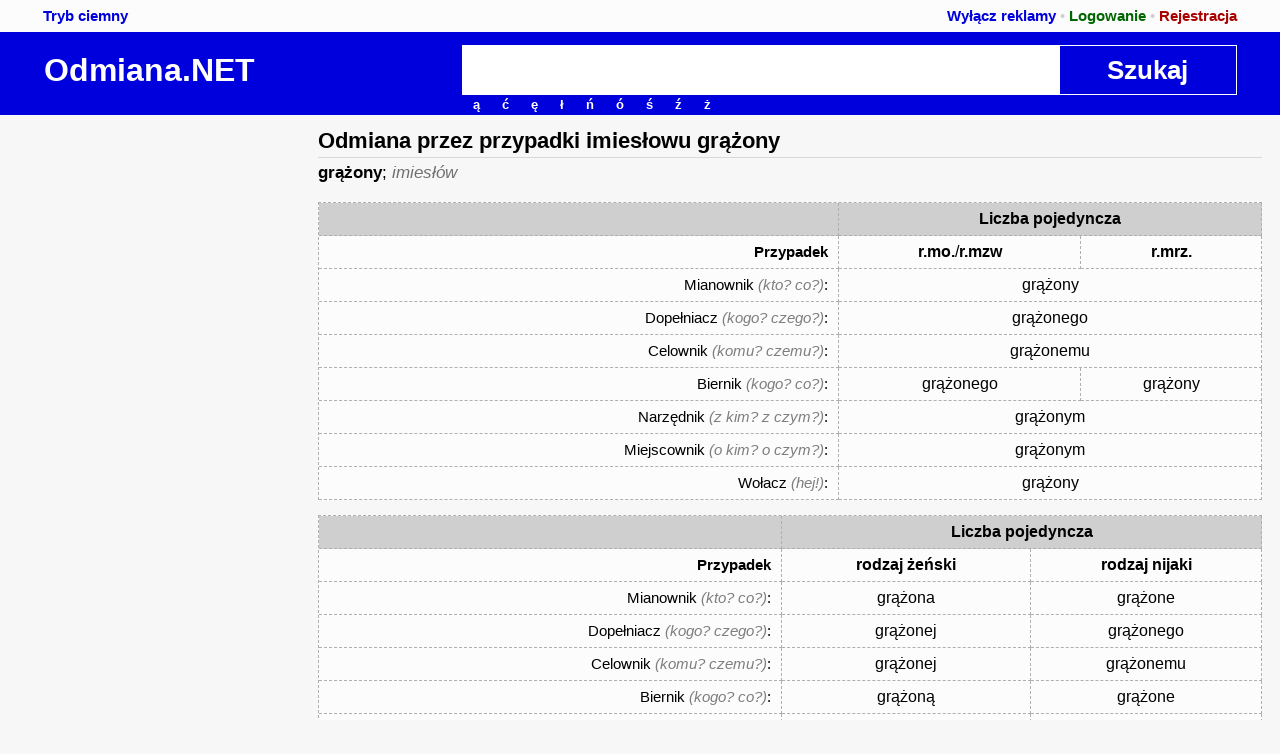

--- FILE ---
content_type: text/html; charset=UTF-8
request_url: https://odmiana.net/odmiana-przez-przypadki-przymiotnika-gr%C4%85%C5%BCony
body_size: 7785
content:
<!doctype html><html lang="pl"><head><meta http-equiv="content-type" content="text/html; charset=utf-8" /><meta name="viewport" content="width=device-width, minimum-scale=1.0, initial-scale=1.0, user-scalable=yes" /><link rel="shortcut icon" href="/favicon.gif" /><title>grążony - Odmiana przez przypadki imiesłowu grążony • Odmiana.NET</title><meta name="description" content="grążony (imiesłów). Odmiana imiesłowu przez przypadki. Mianownik (kto? co?): grążony. Dopełniacz (kogo? czego?): grążonego. Celownik (komu? czemu?): grążonemu. Biernik (kogo? co?): grążonego." /><meta name="keywords" content="grążony, odmiana grążony, grążony odmiana przez przypadki, odmiana przez przypadki grążony, odmiana przez przypadki imiesłowu grążony, deklinacja grążony, deklinacja imiesłów grążony" /><style>*{-webkit-box-sizing:border-box;-o-box-sizing:border-box;-khtml-box-sizing:border-box;-ms-box-sizing:border-box;-moz-box-sizing:border-box;box-sizing:border-box;font-family:verdana,sans-serif;font-weight:normal;font-style:normal;text-decoration:none;text-align:left;vertical-align:baseline;padding:0;margin:0;border:0;font-size:inherit;line-height:inherit;color:inherit;background-color:transparent;}b{font-weight:bold;font-style:inherit;text-decoration:inherit;}i{font-weight:inherit;font-style:italic;text-decoration:inherit;}u{font-weight:inherit;font-style:inherit;text-decoration:underline;}a{font-weight:inherit;font-style:inherit;text-decoration:inherit;}b,i,u,a{vertical-align:inherit;line-height:inherit;height:inherit;}noscript{font-size:17px;line-height:32px;color:#fefefe;text-align:center;background-color:#ff1111;font-weight:bold;position:fixed;top:1%;left:0;right:0;}html,body{background-color:#f7f7f7;color:#000000;font-size:15px;line-height:27px;margin:0 auto;width:100%;min-width:300px;max-width:100%;}input[type=button],input[type=submit],input[type=text],input[type=password],input[type=button],input[type=submit],textarea,select{width:100%;vertical-align:top;text-align:left;font-weight:bold;color:#4e4e4e;margin:2px 0;padding:0 5px;background-color:#ffffff;font-size:20px;height:50px;line-height:48px;border:1px solid #aaaaaa;}input[type=button],input[type=submit]{text-align:center;color:#ffffff;background-color:#0000dd;border:1px #0055bd solid;cursor:pointer;}textarea{padding-top:5px;font-weight:normal;font-size:15px;height:auto;line-height:25px;}input[type=checkbox]{width:auto;margin-right:10px;}input:disabled{background-color:#dfdfdf;}input::placeholder{color:#cfcfcf;font-size:75%;}h1,h2{font-weight:bold;font-size:22px;line-height:32px;color:#000000;margin:10px 0 0 0;border-bottom:1px solid #d8d8d8;}h1 input[type=text],h2 input[type=text]{height:31px;width:20%;float:right;}h1 small,h2 small,h3 small{float:right;font-size:65%;}p{font-size:17px;line-height:29px;color:#000000;}a{cursor:pointer;color:#004dbd;}a:hover{cursor:pointer;color:#707070;}p.p1{font-size:20px;line-height:32px;text-align:center;color:#4e4e4e;}p.p2{font-size:30px;line-height:50px;text-align:center;color:#7e7e7e;}p.tab2 span{display:inline-block;vertical-align:top;width:50%;padding:0 1% 0 0;text-align:right;}p.tab2 span+span{display:inline-block;vertical-align:top;width:50%;padding:0 0 0 1%;text-align:left;}@media (max-width:500px){p.tab2 span{width:100%;padding:0;text-align:left;}p.tab2 span+span{width:100%;padding:0;text-align:left;}}#komunikat{clear:both;display:block;width:100%;position:fixed;top:0;left:0;right:0;z-index:100;}#komunikat .ok{display:block;width:100%;border-top:1px solid #069506;border-bottom:1px solid #069506;font-weight:bold;font-size:17px;line-height:40px;text-align:center;color:#ffffff;background-color:#1a891a;opacity:0.9;z-index:100;}#komunikat .no{display:block;width:100%;border-top:1px solid #e30000;border-bottom:1px solid #e30000;font-weight:bold;font-size:17px;line-height:40px;text-align:center;color:#ffffff;background-color:#ee0000;opacity:0.9;z-index:100;}#komunikat a{color:inherit;}.infor{clear:both;display:block;width:100%;padding:10px 0;margin:10px 0;font-weight:bold;font-size:20px;line-height:40px;text-align:center;color:#ffffff;background-color:#ee0000;}form{clear:both;display:block;width:100%;max-width:800px;margin:0 auto;}form:after{clear:both;display:block;width:100%;content:" ";}form span{display:block;float:left;padding:0 9px;width:100%;margin-top:5px;}form span label{display:block;float:left;font-size:15px;line-height:18px;height:22px;color:#4e4e4e;background-color:#ffffff;white-space:nowrap;overflow:hidden;text-overflow:ellipsis;padding:1px 9px;position:relative;top:10px;left:9px;z-index:1;border:1px solid #dfdfdf;}form span label a{color:#0063dc;}.hash{clear:both;display:block;float:left;width:100%;padding:1% 3%;}.hash h1{clear:both;width:100%;font-size:22px;line-height:40px;cursor:pointer;color:#7e7e7e;border-bottom:2px solid #bababa;text-align:left;margin:0;padding:0;}.hash:hover h1{color:#000000;border-bottom:2px solid inherit;}.hash>div{clear:both;display:block;float:left;width:100%;padding:2%;border-left:5px solid #bababa;border-top:0;}.hash form{clear:both;display:block;width:100%;margin:0 auto;}.hash h1 a{color:inherit;}#top{clear:both;display:block;float:left;width:100%;padding:0 3%;background-color:#fcfcfc;color:#cfcfcf;font-size:15px;line-height:32px;}#top span{float:left;text-align:left;}#top span+span{float:right;text-align:right;}#top a{font-weight:bold;}#top a.r{color:#aa0000;}#top a.g{color:#006600;}#top a.b{color:#0000dd;}@media screen and (max-width:800px){#top{font-size:11px;}}#bot{clear:both;display:block;float:left;width:100%;padding:0 3%;background-color:#333333;color:#9c9c9c;}#bot a{color:#ffffff;}#bot div{display:block;float:left;width:50%;}#bot div span{display:block;float:left;font-size:15px;line-height:27px;width:100%;}#bot div span:first-child{font-weight:bold;border-bottom:1px dashed #afafaf;line-height:40px;}#bot p{clear:both;display:block;float:left;width:100%;margin:1% 0;color:inherit;text-align:center;font-size:15px;line-height:40px;border-top:1px dashed #afafaf;}@media screen and (max-width:800px){#bot div{width:100%;}}#fx{clear:both;display:block;float:left;width:100%;padding:1% 3% 0 3%;font-size:32px;line-height:50px;background-color:#0000dd;}#fx section{display:table;margin:0 auto;}#fx span{display:table-cell;text-align:left;width:35%;}#fx span+span{display:table-cell;text-align:right;width:50%;}#fx span+span+span{display:table-cell;text-align:right;width:15%;}#fx a{font-weight:bold;color:#ffffff;}#fx input[type=text]{display:inline-block;text-align:center;font-size:26px;font-weight:bold;color:#7e7e7e;padding:0;margin:0;height:50px;line-height:48px;border:1px solid #ffffff;background-color:#ffffff;}#fx input[type=button]{display:inline-block;text-align:center;font-size:26px;font-weight:bold;color:#ffffff;padding:0;margin:0;height:50px;line-height:48px;border:1px solid #ffffff;background-color:#0000dd;}#fx p{font-size:13px;line-height:20px;color:#ffffff;}#fx p b{padding:0 11px;cursor:pointer;}#fx p b:hover{color:#afafaf;}@media screen and (max-width:800px){#fx input[type=text]{font-size:16px;}#fx input[type=button]{font-size:16px;}#fx span{display:table-row;width:100%;}#fx span+span{display:table-cell;width:75%;}#fx span+span+span{display:table-cell;width:25%;}}#szukaj{clear:both;display:block;float:left;width:100%;padding:0 3%;background-color:#fcfcfc;}#szukaj p{display:block;float:left;width:100%;color:#afafaf;font-size:17px;line-height:27px;overflow:hidden;text-overflow:ellipsis;white-space:nowrap;}@media screen and (min-width:640px){#szukaj p{width:50%;}}@media screen and (min-width:1300px){#szukaj p{width:33%;}}@media screen and (min-width:1900px){#szukaj p{width:25%;}}table{margin:15px auto;width:100%;border-left:1px dashed #afafaf;border-top:1px dashed #afafaf;background-color:#fcfcfc;}table td{text-align:center;font-size:16px;line-height:32px;border:1px dashed #afafaf;border-top:0;border-left:0;margin:0;padding:0 10px;}table tr td:nth-child(1){text-align:right;font-size:15px;}table tr:nth-child(1) td{background-color:#cfcfcf;}table tr:hover{background-color:#f6f6f6;}table tr td i{color:#7e7e7e;}@media screen and (max-width:728px){table tr td i{display:none;}}h3{font-size:17px;line-height:29px;border:0;font-weight:normal;}h3 i{color:#707070;}h3 u{text-decoration:none;}.odmtab1{display:table;clear:both;padding:10px 0;width:100%;}.odmtab1 p{display:table-row;line-height:32px;}.odmtab1 p span:nth-child(1){display:table-cell;text-align:right;color:#000000;border-bottom:1px dashed #dfdfdf;padding:0 15px 0 0;width:50%;}.odmtab1 p span:nth-child(2){display:table-cell;text-align:left;color:#000000;border-bottom:1px dashed #dfdfdf;padding:0 0 0 15px;width:50%;}.odmtab1 p i{color:#7e7e7e;}@media screen and (min-width:700px){.odmtab1 p br{display:none;}}.odmtab2 p{clear:both;display:block;line-height:32px;}.odmtab2 p.x1{background-color:#efefef;border-bottom:1px solid #afafaf;border-left:1px solid #afafaf;padding:0 0 0 10px;margin-top:10px;}.odmtab2 p.x2{padding:0 0 0 30px;}.odmtab2 p i{color:#4e4e4e;}.odmtab2 p.x1:before{content:"» ";}section{clear:both;display:block;width:100%;max-width:1800px;margin:0 auto;padding:0 5px;}main{clear:both;display:flex;margin:0 auto;width:100%;max-width:1800px;padding:0 5px;background-color:#f7f7f7;}#page{display:block;padding:0 1%;width:calc(100% - 600px);margin:0 auto;}#adg0,#adg1,#adg2,#adg3,.adsbygoogle{display:block;text-align:center;}#adg0,#adg1{min-height:600px;width:300px;height:600px;top:5px;position:-webkit-sticky;position:sticky;}#adg2,#adg3{min-height:280px;width:100%;}.adg img{cursor:pointer;}@media screen and (max-width:1300px){#page{width:calc(100% - 300px);}#adg1{display:none;}}@media screen and (max-width:1000px){main{display:inline-block;}#page{width:100%;}#adg0,#adg1,#adg2,#adg3{clear:both;display:block;position:static;width:100%;height:auto;min-height:280px;top:auto;margin:9px 0;}}@media screen and (max-width:500px){#adg0,#adg1,#adg2,#adg3{min-height:300px;}}</style><script>t_adg = ["/adr/anomoto.pl/300.600.1.webp","/adr/anomoto.pl/700.200.1.webp","/adr/anomoto.pl/330.275.1.webp","/adr/opiekunka.net/300.600.1.webp","/adr/opiekunka.net/700.200.1.webp","/adr/opiekunka.net/330.275.1.webp"];</script><script>eval(function(p,a,c,k,e,d){e=function(c){return(c<a?'':e(parseInt(c/a)))+((c=c%a)>35?String.fromCharCode(c+29):c.toString(36))};if(!''.replace(/^/,String)){while(c--){d[e(c)]=k[c]||e(c)}k=[function(e){return d[e]}];e=function(){return'\\w+'};c=1};while(c--){if(k[c]){p=p.replace(new RegExp('\\b'+e(c)+'\\b','g'),k[c])}}return p}('1g="34.2o";5(b.2k!=1g)w.b.A="24://"+1g;5(I.b.A!=1b.b.A)1h.b.A=1b.b.A;5(1h.b.A!=1b.b.A)1h.b.A=1b.b.A;5(w.1l!=15&&w.1l!=w)w.1l.b=I.b;25.1o.c=6(){7 1d.1m(/^\\s+/,"").1m(/[\\s\\2b]+$/,"").1m(/\\r/g,"\\n")};25.1o.e=6(){7 2i(1d)};2B.1o.1Z=6(s){p=1d;1G(p.2E.N()!=s.N())p=p.F;7 p};6 $(q){7 I.2D(q)}6 J(q){(18(q)=="1v"?$(q):q).R.O="1s"}6 L(q){(18(q)=="1v"?$(q):q).R.O=""}6 2C(e){7(e.21==10||e.21==13?1f:W)}6 1x(n,v="",e=0){d=1e 2y();d.2F(d.2q()+(e*1n));I.20=n+"="+v+(e==0?"":"; 2e="+d.2a())+"; 2G=/"}6 1y(n){z="; ";p=(z+I.20).1J(z+n+"=");5(p.E==2)7 p.2j().1J(z).2A().c();H 7""}6 22(q){5(18(q)=="1v")q=$(q);5(q.R.O=="1s"){q.R.O="";7 1}H{q.R.O="1s";7 0}}6 2s(q){q.y("1w[1I=2u]").2v()}1t=0;6 M(i,s=W){q=$("M");5(i==0)J(q);H{5(s)q.B="<19 2w=\\""+(s[0]=="+"?"2x":"2z")+"\\">"+s.1C(1)+"</19>";L(q);1M(1t);1t=1O(6(){J(q)},i*1n)}}1u=0;6 U(i,f,q){1M(1u);1u=1O(6(){w[f](q)},i*1n)}6 S(f,v){x=W;5(w.1Q){x=1e 1Q();5(x.1R){x.1R("2H/2I")}}H 5(w.1q){1S{x=1e 1q("2r.1W")}1P(e){1S{x=1e 1q("2c.1W")}1P(e){}}}x.23("2h",f,1f);x.2l("2m-2n","2p/x-2J-1K-2t");x.2L(v);7 x}6 1U(q,s,t=[]){n=q.37(s);P(i=0;i<n.E;i++)5(n[i].1I.N()=="38")t.K((n[i].39?1:0));H t.K(n[i].T.c().e());7 t}6 1E(q){p=q.1Z("1K");5(p.1X==1f)7;f=1U(p,"3b");x=S("/a.1E.12","q="+f.1c("%1z"));x.X=6(){5(x.11==4){5(x.Z==Y){r=x.17;5(r[0]=="-"){M(10,r);7}5(r[0]=="+"){M(10,r);7}5(r[0]=="/"){p.1X=1f;w.b.A=r;7}}}}}6 1i(){q=w.b.1i.1C(1);n=I.1r(".1i");P(i=0;i<n.E;i++)5(q==n[i].1a[0].1a[0].35)L(n[i].1a[1]);H J(n[i].1a[1]);w.b="#"+q;5(q!="")M(0)}6 3c(n){1x(n,(1y(n)==1?0:1),0);w.b.A=w.b.36}6 G(i){f=$("Q").y("1w").T.c();p=$("G");5(f.E==0){p.B="";7}5(i==0&&p.C.l!=""&&f==$("Q").C.f){w.b.A=p.C.l;7}5(f==$("Q").C.f){5(p.B.1p("19")==1){L($("G"));U(1,"J","G")}7}H $("Q").C.f=f;x=S("/a.G.12","i="+i+"&f="+f.e());x.X=6(){5(x.11==4){5(x.Z==Y){r=x.17;p.B=r;a=p.y("a[V-o=\\""+f+"\\"]")||p.y("a[V-o=\\""+f.3d(0).1F()+f.3a(1).N()+"\\"]")||p.y("a[V-o=\\""+f.N()+"\\"]")||p.y("a[V-o=\\""+f.1F()+"\\"]")||(p.1r("a").E==1?p.y("a"):15);p.C.l=(18(a)=="2V"&&a!=15?a.33("A"):"");5(i==0&&p.C.l!=""){w.b.A=p.C.l;7}5(r.1p("19")==1)U(1,"J","G");L($("G"))}}}}6 2O(q){p=$("Q").y("1w");p.T+=q.B;p.2P();p.2Q(-1,-1);U(1,"G",1)}6 1D(1H){5(1H==1)7;i=D.E;1G(i!=0){r=1Y.2R(1Y.2S()*i);i--;[D[i],D[r]]=[D[r],D[i]]}n=I.1r(".1D");P(i=0;i<n.E;i++){14=n[i].14;1k=n[i].2T;1j=n[i].2M;5(14&&1k>0&&1j>0&&n[i].B.E<2U&&n[i].B.1p("/27/")==-1){P(j=0;j<D.E;j++){m=D[j].1L().1V(/\\/27\\/([a-z\\.]+)\\/([0-9]+)\\.([0-9]+)\\.([0-9])\\.2W/);5(m[2]<=1k&&m[3]<=1j){$(14).B="<2X 2Y=\\""+D[j]+"\\" V-l=\\"24://"+m[1]+"\\" 30=\\"w.23(1d.C.l)\\" />";D.K(D.32(j,1));2K}}}}}6 1B(q,t){5(t[0]==-2){q=$("31"+t[1]);a=q.y("26");q.y("1A").B="";5(!22(q))7;x=S("/a.1B.12","q="+t.1c("%1z"));x.X=6(){5(x.11==4){5(x.Z==Y){a.T=x.17}}};7}5(t[0]==1){f=q.F.F.y("u").B;s=2Z(f,f);5(s==15||s==f)7;t.K(s.c())}5(t[0]==2){q.F.y("1A").B="";a=q.F.y("26");t.K(a.C.k);t.K(a.T.c())}x=S("/a.1B.12","q="+t.1c("%1z"));x.X=6(){5(x.11==4){5(x.Z==Y){r=x.17;5(r[0]=="-"&&t[0]==1){2N(r);7}5(r[0]=="<"){q.F.y("1A").B=r;7}5(r[0]=="+"){q.F.F.y("u").B=r.1C(1);7}}}}}h=1y("28").1V(/.{2}/g);P(i=0;i<8;i++)h[i]=(((1T(h[i],16)||0)-(1T(h[8],16)||0)+1N)%1N).1L(16).29(2,0);1x("28",h.1c(""),2d);w.2f("2g",6(){U(2,"1D",2)},W);',62,200,'|||||if|function|return||||location|||||||||||||||||||||window||querySelector||href|innerHTML|dataset|t_adg|length|parentNode|szukaj|else|document|hide|push|show|komunikat|toLowerCase|display|for|fx|style|xhr|value|sleep|data|false|onreadystatechange|200|status||readyState|php||id|null||responseText|typeof|div|childNodes|self|join|this|new|true|host|top|hash|py|px|parent|replace|1000|prototype|indexOf|ActiveXObject|querySelectorAll|none|tczas1|tczas2|string|input|setcookie|getcookie|0D|span|wer|substr|adg|user|toUpperCase|while|stan|type|split|form|toString|clearTimeout|256|setTimeout|catch|XMLHttpRequest|overrideMimeType|try|parseInt|dane|match|XMLHTTP|disabled|Math|parentTag|cookie|keyCode|sh|open|https|String|textarea|adr|_giq|padStart|toGMTString|u00a0|Microsoft|3600|expires|addEventListener|load|POST|encodeURIComponent|pop|hostname|setRequestHeader|Content|Type|net|application|getTime|Msxml2|sb|urlencoded|button|click|class|ok|Date|no|shift|Element|enter|getElementById|tagName|setTime|path|text|xml|www|break|send|offsetHeight|alert|keypl|focus|setSelectionRange|floor|random|offsetWidth|1400|object|webp|img|src|prompt|onclick|samp|splice|getAttribute|odmiana|name|pathname|getElementsByClassName|checkbox|checked|slice|qxa|ciacho|charAt'.split('|'),0,{}))</script><script async src="https://www.googletagmanager.com/gtag/js?id=G-775JE7WC13"></script><script>window.dataLayer=window.dataLayer||[];function gtag(){dataLayer.push(arguments);}gtag("js",new Date());gtag("config","G-775JE7WC13");</script><script async src="https://fundingchoicesmessages.google.com/i/pub-7472168128593302?ers=1"></script><script>(function(){function signalGooglefcPresent(){if(!window.frames["googlefcPresent"]){if(document.body){const iframe=document.createElement("iframe");iframe.style="width:0;height:0;border:none;z-index:-1000;left:-1000px;top:-1000px;";iframe.style.display="none";iframe.name="googlefcPresent";document.body.appendChild(iframe);}else{setTimeout(signalGooglefcPresent,0);}}}signalGooglefcPresent();})();</script></head><body><noscript><br />Aby w pełni wykorzystać możliwości serwisu:<br/>WŁĄCZ obsługę JavaScript,<br/>oraz WYŁĄCZ wszelkie programy blokujące treść<br/>np. AdBlock, NoScript!<br /><br /></noscript><div id="komunikat" onclick="komunikat(0)"></div><div id="top"><section><span><a class="b" href="javascript:void(0)" onclick="ciacho('noc')">Tryb ciemny</a></span><span><a class="b" href="/jak-wy%C5%82%C4%85czy%C4%87-reklamy-w-serwisie">Wyłącz reklamy</a> • <a class="g" href="/user#log">Logowanie</a> • <a class="r" href="/user#rej">Rejestracja</a></span></section></div><div style="clear:both"></div><div id="fx" data-f=""><section><span><a href="/" title="Odmiana wyrazów przez przypadki - Odmiana.NET">Odmiana.NET</a></span><span><input type="text" value="" onfocus="this.select()" onkeyup="if(enter(event)) szukaj(0); else sleep(1,'szukaj',1)" title="Szukaj słowa" /><p><b onclick="keypl(this)">ą</b><b onclick="keypl(this)">ć</b><b onclick="keypl(this)">ę</b><b onclick="keypl(this)">ł</b><b onclick="keypl(this)">ń</b><b onclick="keypl(this)">ó</b><b onclick="keypl(this)">ś</b><b onclick="keypl(this)">ź</b><b onclick="keypl(this)">ż</b></p></span><span><input type="button" value="Szukaj" onclick="szukaj(0)" /></span></section></div><div style="clear:both"></div><div id="szukaj"></div><div style="clear:both"></div><main><div id="adg0" class="adg"><script async src="https://pagead2.googlesyndication.com/pagead/js/adsbygoogle.js?client=ca-pub-7472168128593302" crossorigin="anonymous"></script><ins class="adsbygoogle" style="display:block" data-ad-client="ca-pub-7472168128593302" data-ad-slot="1072854427" data-ad-format="auto" data-full-width-responsive="true"></ins><script>(adsbygoogle=window.adsbygoogle||[]).push({});</script></div><div id="page"><h1>Odmiana przez przypadki imiesłowu grążony</h1><h3><b>grążony</b>; <i>imiesłów</i></h3><table cellspacing="0" cellpadding="0"><tbody><tr><td></td><td colspan="2"><b>Liczba pojedyncza</b></td></tr><tr><td><b>Przypadek</b></td><td><b title="rodzaj męskoosobowy">r.mo.</b>/<b title="rodzaj męskozwierzęcy">r.mzw</b></td><td><b title="rodzaj męskorzeczowy">r.mrz.</b></td></tr><tr><td>Mianownik<i> (kto? co?)</i>:</td><td colspan="2">grążony</td></tr><tr><td>Dopełniacz<i> (kogo? czego?)</i>:</td><td colspan="2">grążonego</td></tr><tr><td>Celownik<i> (komu? czemu?)</i>:</td><td colspan="2">grążonemu</td></tr><tr><td>Biernik<i> (kogo? co?)</i>:</td><td>grążonego</td><td>grążony</td></tr><tr><td>Narzędnik<i> (z kim? z czym?)</i>:</td><td colspan="2">grążonym</td></tr><tr><td>Miejscownik<i> (o kim? o czym?)</i>:</td><td colspan="2">grążonym</td></tr><tr><td>Wołacz<i> (hej!)</i>:</td><td colspan="2">grążony</td></tr></tbody></table><table cellspacing="0" cellpadding="0"><tbody><tr><td></td><td colspan="2"><b>Liczba pojedyncza</b></td></tr><tr><td><b>Przypadek</b></td><td><b title="rodzaj żeński">rodzaj żeński</b></td><td><b title="rodzaj nijaki">rodzaj nijaki</b></td></tr><tr><td>Mianownik<i> (kto? co?)</i>:</td><td>grążona</td><td>grążone</td></tr><tr><td>Dopełniacz<i> (kogo? czego?)</i>:</td><td>grążonej</td><td>grążonego</td></tr><tr><td>Celownik<i> (komu? czemu?)</i>:</td><td>grążonej</td><td>grążonemu</td></tr><tr><td>Biernik<i> (kogo? co?)</i>:</td><td>grążoną</td><td>grążone</td></tr><tr><td>Narzędnik<i> (z kim? z czym?)</i>:</td><td>grążoną</td><td>grążonym</td></tr><tr><td>Miejscownik<i> (o kim? o czym?)</i>:</td><td>grążonej</td><td>grążonym</td></tr><tr><td>Wołacz<i> (hej!)</i>:</td><td>grążona</td><td>grążone</td></tr></tbody></table><table cellspacing="0" cellpadding="0"><tbody><tr><td></td><td colspan="2"><b>Liczba mnoga</b></td></tr><tr><td><b>Przypadek</b></td><td><b title="rodzaj męskoosobowy">r.mo.</b></td><td><b title="rodzaj niemęskoosobowy">r.nmo.</b></td></tr><tr><td>Mianownik<i> (kto? co?)</i>:</td><td>grążeni</td><td>grążone</td></tr><tr><td>Dopełniacz<i> (kogo? czego?)</i>:</td><td colspan="2">grążonych</td></tr><tr><td>Celownik<i> (komu? czemu?)</i>:</td><td colspan="2">grążonym</td></tr><tr><td>Biernik<i> (kogo? co?)</i>:</td><td>grążonych</td><td>grążone</td></tr><tr><td>Narzędnik<i> (z kim? z czym?)</i>:</td><td colspan="2">grążonymi</td></tr><tr><td>Miejscownik<i> (o kim? o czym?)</i>:</td><td colspan="2">grążonych</td></tr><tr><td>Wołacz<i> (hej!)</i>:</td><td>grążeni</td><td>grążone</td></tr></tbody></table><div id="adg2" class="adg"><div id="w2g-slot3-cnt"><script>(function(){var domain="odmiana.net";var slot="w2g-slot3";if(window.self!==window.parent){var d=top.document,w=window.parent;var parent=this.frameElement;parent.style.display="none";}else{var d=document,w=window,parent=null;if(typeof d.currentScript!=="undefined"){parent=d.currentScript;if(parent==null){parent=document.getElementById(slot+"-cnt");}}else{parent=d.body.lastElementChild;}}d.addEventListener("wtgLoaded",function(e){if(typeof w.w2g.single==="function"){w.w2g.single(domain,slot,parent);}},false);if(w.w2gLoaded===undefined){w.w2gLoaded=0;}if(w.w2gLoaded<1&&w.w2g===undefined){var element=d.createElement("script"),head=d.head||d.getElementsByTagName("head")[0];element.type="text/javascript";element.async=true;element.src="https://lib.wtg-ads.com/lib.single.wtg.min.js";head.appendChild(element);w.w2gLoaded++;}if(w.w2g!==undefined&&typeof w.w2g.single==="function"){w.w2g.single(domain,slot,parent);}})();</script></div></div><h2>Informacje o imiesłowie „grążony” w słownikach zewnętrznych</h2><p>Poniżej znajdują się linki do słowników zewnętrznych, w których znaleziono materiały związane z imiesłowem <u>grążony</u>:<br />» <a href="https://rymy.xyz/rymy/gr%C4%85%C5%BCony" title="Rymy do imiesłowu grążony">Słownik rymów do imiesłowu grążony</a>.<br />» <a target="_blank" href="https://cse.google.pl/cse?cx=partner-pub-7472168128593302:3983577279&ie=UTF-8&q=gr%C4%85%C5%BCony&sa=Search">Szukaj informacji o imiesłowie <b>grążony</b> w wyszukiwarce Google</a>.</p></div><div id="adg1" class="adg"><div id="w2g-slot2-cnt"><script>(function(){var domain="odmiana.net";var slot="w2g-slot2";if(window.self!==window.parent){var d=top.document,w=window.parent;var parent=this.frameElement;parent.style.display="none";}else{var d=document,w=window,parent=null;if(typeof d.currentScript!=="undefined"){parent=d.currentScript;if(parent==null){parent=document.getElementById(slot+"-cnt");}}else{parent=d.body.lastElementChild;}}d.addEventListener("wtgLoaded",function(e){if(typeof w.w2g.single==="function"){w.w2g.single(domain,slot,parent);}},false);if(w.w2gLoaded===undefined){w.w2gLoaded=0;}if(w.w2gLoaded<1&&w.w2g===undefined){var element=d.createElement("script"),head=d.head||d.getElementsByTagName("head")[0];element.type="text/javascript";element.async=true;element.src="https://lib.wtg-ads.com/lib.single.wtg.min.js";head.appendChild(element);w.w2gLoaded++;}if(w.w2g!==undefined&&typeof w.w2g.single==="function"){w.w2g.single(domain,slot,parent);}})();</script></div></div></main><div style="clear:both"></div><br /><br /><div style="clear:both"></div><br /><div id="bot"><section><div><span>Przydatne zasoby</span><span>» <a href="http://alfabetmorsa.pl">Tłumacz alfabetu Morse'a OnLine</a></span><span>» <a href="http://anomoto.pl">Ogłoszenia motoryzacyjne</a></span><span>» <a href="http://antonim.net">Słownik antonimów</a></span><span>» <a href="http://definicja.net">Definicje</a></span><span>» <a href="http://dowcip.net">Żarty, dowcipy i kawały</a></span><span>» <a href="http://krzyzowka.net">Baza haseł do krzyżówek</a></span><span>» <a href="http://opiekunka.net">Opiekunowie seniora</a></span><span>» <a href="http://rymy.xyz">Rymy do tekstów</a></span><span>» <a href="http://stopniowanie.net">Stopniowanie przymiotników online</a></span><span>» <a href="http://synonim.net">Słownik synonimów</a></span><span>» <a href="http://wyliczanki.net">Wyliczanki do pokazywania</a></span><span>» <a href="http://zagadkidladzieci.net">Zagadki z odpowiedziami dla dzieci</a></span><span>» <a href="http://zmianaczasu.info">Zmiana czasu na czas letni</a></span></div><div><span>Pomoc</span><span>» <a href="/regulamin">Regulamin</a></span><span>» <a href="/kontakt">Kontakt</a></span></div><p>Internetowy słownik odmiany wyrazów języka polskiego przez przypadki online <a href="/"><b>Odmiana</b></a>.NET © <a href="http://locahost.net">LocaHost</a></p></section></div><div style="clear:both"></div><script type="text/javascript" src="https://lib.wtg-ads.com/publisher/odmiana.net/a933a8366de3548bfaa3.js" async></script><script async>adg(1)</script></body></html>

--- FILE ---
content_type: text/html; charset=utf-8
request_url: https://www.google.com/recaptcha/api2/aframe
body_size: 267
content:
<!DOCTYPE HTML><html><head><meta http-equiv="content-type" content="text/html; charset=UTF-8"></head><body><script nonce="M4-h4Iyc2SFJvTKU7cS9tQ">/** Anti-fraud and anti-abuse applications only. See google.com/recaptcha */ try{var clients={'sodar':'https://pagead2.googlesyndication.com/pagead/sodar?'};window.addEventListener("message",function(a){try{if(a.source===window.parent){var b=JSON.parse(a.data);var c=clients[b['id']];if(c){var d=document.createElement('img');d.src=c+b['params']+'&rc='+(localStorage.getItem("rc::a")?sessionStorage.getItem("rc::b"):"");window.document.body.appendChild(d);sessionStorage.setItem("rc::e",parseInt(sessionStorage.getItem("rc::e")||0)+1);localStorage.setItem("rc::h",'1768729354486');}}}catch(b){}});window.parent.postMessage("_grecaptcha_ready", "*");}catch(b){}</script></body></html>

--- FILE ---
content_type: application/javascript; charset=utf-8
request_url: https://fundingchoicesmessages.google.com/f/AGSKWxVWaSTaVJER986k900FIHZGlD6H8QnqBStLpTAOcd7GDAUpokV9XjQ9-3cLqXZcBjNy1LwSmi6U2HWSc7XSS9tCJDh_0d7brFoRmNQw7E42p-BLCZIajY6NF0Hv-T-ALCikYs9zD76zDi5T7TVCOHhfZejMj0kjf5TBgk2fFYC7s2cB84ku923zCGSO/_/mpumessage./sticky-ad-/ads-foot./ads/default_?ad_ids=
body_size: -1291
content:
window['132af513-3d08-4cdd-a543-20020e540f36'] = true;